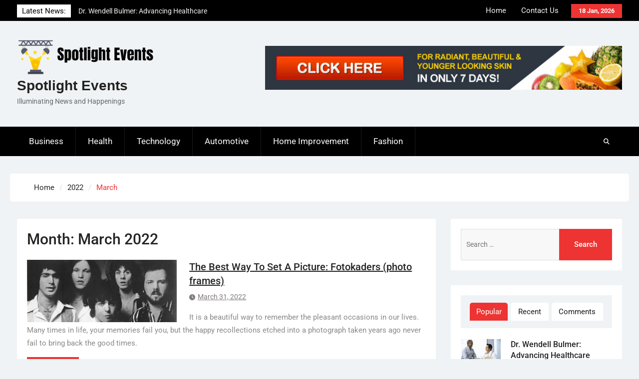

--- FILE ---
content_type: text/html; charset=UTF-8
request_url: https://spotlightevents.org/2022/03/
body_size: 86120
content:
<!DOCTYPE html> <html lang="en-US">
		<head>
			<meta charset="UTF-8">
		<meta name="viewport" content="width=device-width, initial-scale=1">
		<link rel="profile" href="http://gmpg.org/xfn/11">
		<link rel="pingback" href="https://spotlightevents.org/xmlrpc.php">
		
<title>March 2022 &#8211; Spotlight Events</title>
<meta name='robots' content='max-image-preview:large' />
	<style>img:is([sizes="auto" i], [sizes^="auto," i]) { contain-intrinsic-size: 3000px 1500px }</style>
	<link rel="alternate" type="application/rss+xml" title="Spotlight Events &raquo; Feed" href="https://spotlightevents.org/feed/" />
<link rel="alternate" type="application/rss+xml" title="Spotlight Events &raquo; Comments Feed" href="https://spotlightevents.org/comments/feed/" />
<script type="text/javascript">
/* <![CDATA[ */
window._wpemojiSettings = {"baseUrl":"https:\/\/s.w.org\/images\/core\/emoji\/16.0.1\/72x72\/","ext":".png","svgUrl":"https:\/\/s.w.org\/images\/core\/emoji\/16.0.1\/svg\/","svgExt":".svg","source":{"concatemoji":"https:\/\/spotlightevents.org\/wp-includes\/js\/wp-emoji-release.min.js?ver=6.8.3"}};
/*! This file is auto-generated */
!function(s,n){var o,i,e;function c(e){try{var t={supportTests:e,timestamp:(new Date).valueOf()};sessionStorage.setItem(o,JSON.stringify(t))}catch(e){}}function p(e,t,n){e.clearRect(0,0,e.canvas.width,e.canvas.height),e.fillText(t,0,0);var t=new Uint32Array(e.getImageData(0,0,e.canvas.width,e.canvas.height).data),a=(e.clearRect(0,0,e.canvas.width,e.canvas.height),e.fillText(n,0,0),new Uint32Array(e.getImageData(0,0,e.canvas.width,e.canvas.height).data));return t.every(function(e,t){return e===a[t]})}function u(e,t){e.clearRect(0,0,e.canvas.width,e.canvas.height),e.fillText(t,0,0);for(var n=e.getImageData(16,16,1,1),a=0;a<n.data.length;a++)if(0!==n.data[a])return!1;return!0}function f(e,t,n,a){switch(t){case"flag":return n(e,"\ud83c\udff3\ufe0f\u200d\u26a7\ufe0f","\ud83c\udff3\ufe0f\u200b\u26a7\ufe0f")?!1:!n(e,"\ud83c\udde8\ud83c\uddf6","\ud83c\udde8\u200b\ud83c\uddf6")&&!n(e,"\ud83c\udff4\udb40\udc67\udb40\udc62\udb40\udc65\udb40\udc6e\udb40\udc67\udb40\udc7f","\ud83c\udff4\u200b\udb40\udc67\u200b\udb40\udc62\u200b\udb40\udc65\u200b\udb40\udc6e\u200b\udb40\udc67\u200b\udb40\udc7f");case"emoji":return!a(e,"\ud83e\udedf")}return!1}function g(e,t,n,a){var r="undefined"!=typeof WorkerGlobalScope&&self instanceof WorkerGlobalScope?new OffscreenCanvas(300,150):s.createElement("canvas"),o=r.getContext("2d",{willReadFrequently:!0}),i=(o.textBaseline="top",o.font="600 32px Arial",{});return e.forEach(function(e){i[e]=t(o,e,n,a)}),i}function t(e){var t=s.createElement("script");t.src=e,t.defer=!0,s.head.appendChild(t)}"undefined"!=typeof Promise&&(o="wpEmojiSettingsSupports",i=["flag","emoji"],n.supports={everything:!0,everythingExceptFlag:!0},e=new Promise(function(e){s.addEventListener("DOMContentLoaded",e,{once:!0})}),new Promise(function(t){var n=function(){try{var e=JSON.parse(sessionStorage.getItem(o));if("object"==typeof e&&"number"==typeof e.timestamp&&(new Date).valueOf()<e.timestamp+604800&&"object"==typeof e.supportTests)return e.supportTests}catch(e){}return null}();if(!n){if("undefined"!=typeof Worker&&"undefined"!=typeof OffscreenCanvas&&"undefined"!=typeof URL&&URL.createObjectURL&&"undefined"!=typeof Blob)try{var e="postMessage("+g.toString()+"("+[JSON.stringify(i),f.toString(),p.toString(),u.toString()].join(",")+"));",a=new Blob([e],{type:"text/javascript"}),r=new Worker(URL.createObjectURL(a),{name:"wpTestEmojiSupports"});return void(r.onmessage=function(e){c(n=e.data),r.terminate(),t(n)})}catch(e){}c(n=g(i,f,p,u))}t(n)}).then(function(e){for(var t in e)n.supports[t]=e[t],n.supports.everything=n.supports.everything&&n.supports[t],"flag"!==t&&(n.supports.everythingExceptFlag=n.supports.everythingExceptFlag&&n.supports[t]);n.supports.everythingExceptFlag=n.supports.everythingExceptFlag&&!n.supports.flag,n.DOMReady=!1,n.readyCallback=function(){n.DOMReady=!0}}).then(function(){return e}).then(function(){var e;n.supports.everything||(n.readyCallback(),(e=n.source||{}).concatemoji?t(e.concatemoji):e.wpemoji&&e.twemoji&&(t(e.twemoji),t(e.wpemoji)))}))}((window,document),window._wpemojiSettings);
/* ]]> */
</script>
<style id='wp-emoji-styles-inline-css' type='text/css'>

	img.wp-smiley, img.emoji {
		display: inline !important;
		border: none !important;
		box-shadow: none !important;
		height: 1em !important;
		width: 1em !important;
		margin: 0 0.07em !important;
		vertical-align: -0.1em !important;
		background: none !important;
		padding: 0 !important;
	}
</style>
<link rel='stylesheet' id='wp-block-library-css' href='https://spotlightevents.org/wp-includes/css/dist/block-library/style.min.css?ver=6.8.3' type='text/css' media='all' />
<style id='wp-block-library-theme-inline-css' type='text/css'>
.wp-block-audio :where(figcaption){color:#555;font-size:13px;text-align:center}.is-dark-theme .wp-block-audio :where(figcaption){color:#ffffffa6}.wp-block-audio{margin:0 0 1em}.wp-block-code{border:1px solid #ccc;border-radius:4px;font-family:Menlo,Consolas,monaco,monospace;padding:.8em 1em}.wp-block-embed :where(figcaption){color:#555;font-size:13px;text-align:center}.is-dark-theme .wp-block-embed :where(figcaption){color:#ffffffa6}.wp-block-embed{margin:0 0 1em}.blocks-gallery-caption{color:#555;font-size:13px;text-align:center}.is-dark-theme .blocks-gallery-caption{color:#ffffffa6}:root :where(.wp-block-image figcaption){color:#555;font-size:13px;text-align:center}.is-dark-theme :root :where(.wp-block-image figcaption){color:#ffffffa6}.wp-block-image{margin:0 0 1em}.wp-block-pullquote{border-bottom:4px solid;border-top:4px solid;color:currentColor;margin-bottom:1.75em}.wp-block-pullquote cite,.wp-block-pullquote footer,.wp-block-pullquote__citation{color:currentColor;font-size:.8125em;font-style:normal;text-transform:uppercase}.wp-block-quote{border-left:.25em solid;margin:0 0 1.75em;padding-left:1em}.wp-block-quote cite,.wp-block-quote footer{color:currentColor;font-size:.8125em;font-style:normal;position:relative}.wp-block-quote:where(.has-text-align-right){border-left:none;border-right:.25em solid;padding-left:0;padding-right:1em}.wp-block-quote:where(.has-text-align-center){border:none;padding-left:0}.wp-block-quote.is-large,.wp-block-quote.is-style-large,.wp-block-quote:where(.is-style-plain){border:none}.wp-block-search .wp-block-search__label{font-weight:700}.wp-block-search__button{border:1px solid #ccc;padding:.375em .625em}:where(.wp-block-group.has-background){padding:1.25em 2.375em}.wp-block-separator.has-css-opacity{opacity:.4}.wp-block-separator{border:none;border-bottom:2px solid;margin-left:auto;margin-right:auto}.wp-block-separator.has-alpha-channel-opacity{opacity:1}.wp-block-separator:not(.is-style-wide):not(.is-style-dots){width:100px}.wp-block-separator.has-background:not(.is-style-dots){border-bottom:none;height:1px}.wp-block-separator.has-background:not(.is-style-wide):not(.is-style-dots){height:2px}.wp-block-table{margin:0 0 1em}.wp-block-table td,.wp-block-table th{word-break:normal}.wp-block-table :where(figcaption){color:#555;font-size:13px;text-align:center}.is-dark-theme .wp-block-table :where(figcaption){color:#ffffffa6}.wp-block-video :where(figcaption){color:#555;font-size:13px;text-align:center}.is-dark-theme .wp-block-video :where(figcaption){color:#ffffffa6}.wp-block-video{margin:0 0 1em}:root :where(.wp-block-template-part.has-background){margin-bottom:0;margin-top:0;padding:1.25em 2.375em}
</style>
<style id='classic-theme-styles-inline-css' type='text/css'>
/*! This file is auto-generated */
.wp-block-button__link{color:#fff;background-color:#32373c;border-radius:9999px;box-shadow:none;text-decoration:none;padding:calc(.667em + 2px) calc(1.333em + 2px);font-size:1.125em}.wp-block-file__button{background:#32373c;color:#fff;text-decoration:none}
</style>
<style id='global-styles-inline-css' type='text/css'>
:root{--wp--preset--aspect-ratio--square: 1;--wp--preset--aspect-ratio--4-3: 4/3;--wp--preset--aspect-ratio--3-4: 3/4;--wp--preset--aspect-ratio--3-2: 3/2;--wp--preset--aspect-ratio--2-3: 2/3;--wp--preset--aspect-ratio--16-9: 16/9;--wp--preset--aspect-ratio--9-16: 9/16;--wp--preset--color--black: #111111;--wp--preset--color--cyan-bluish-gray: #abb8c3;--wp--preset--color--white: #ffffff;--wp--preset--color--pale-pink: #f78da7;--wp--preset--color--vivid-red: #cf2e2e;--wp--preset--color--luminous-vivid-orange: #ff6900;--wp--preset--color--luminous-vivid-amber: #fcb900;--wp--preset--color--light-green-cyan: #7bdcb5;--wp--preset--color--vivid-green-cyan: #00d084;--wp--preset--color--pale-cyan-blue: #8ed1fc;--wp--preset--color--vivid-cyan-blue: #0693e3;--wp--preset--color--vivid-purple: #9b51e0;--wp--preset--color--gray: #f4f4f4;--wp--preset--color--blue: 1b8be0;--wp--preset--color--orange: #ee3333;--wp--preset--gradient--vivid-cyan-blue-to-vivid-purple: linear-gradient(135deg,rgba(6,147,227,1) 0%,rgb(155,81,224) 100%);--wp--preset--gradient--light-green-cyan-to-vivid-green-cyan: linear-gradient(135deg,rgb(122,220,180) 0%,rgb(0,208,130) 100%);--wp--preset--gradient--luminous-vivid-amber-to-luminous-vivid-orange: linear-gradient(135deg,rgba(252,185,0,1) 0%,rgba(255,105,0,1) 100%);--wp--preset--gradient--luminous-vivid-orange-to-vivid-red: linear-gradient(135deg,rgba(255,105,0,1) 0%,rgb(207,46,46) 100%);--wp--preset--gradient--very-light-gray-to-cyan-bluish-gray: linear-gradient(135deg,rgb(238,238,238) 0%,rgb(169,184,195) 100%);--wp--preset--gradient--cool-to-warm-spectrum: linear-gradient(135deg,rgb(74,234,220) 0%,rgb(151,120,209) 20%,rgb(207,42,186) 40%,rgb(238,44,130) 60%,rgb(251,105,98) 80%,rgb(254,248,76) 100%);--wp--preset--gradient--blush-light-purple: linear-gradient(135deg,rgb(255,206,236) 0%,rgb(152,150,240) 100%);--wp--preset--gradient--blush-bordeaux: linear-gradient(135deg,rgb(254,205,165) 0%,rgb(254,45,45) 50%,rgb(107,0,62) 100%);--wp--preset--gradient--luminous-dusk: linear-gradient(135deg,rgb(255,203,112) 0%,rgb(199,81,192) 50%,rgb(65,88,208) 100%);--wp--preset--gradient--pale-ocean: linear-gradient(135deg,rgb(255,245,203) 0%,rgb(182,227,212) 50%,rgb(51,167,181) 100%);--wp--preset--gradient--electric-grass: linear-gradient(135deg,rgb(202,248,128) 0%,rgb(113,206,126) 100%);--wp--preset--gradient--midnight: linear-gradient(135deg,rgb(2,3,129) 0%,rgb(40,116,252) 100%);--wp--preset--font-size--small: 14px;--wp--preset--font-size--medium: 20px;--wp--preset--font-size--large: 42px;--wp--preset--font-size--x-large: 42px;--wp--preset--font-size--normal: 18px;--wp--preset--font-size--huge: 54px;--wp--preset--spacing--20: 0.44rem;--wp--preset--spacing--30: 0.67rem;--wp--preset--spacing--40: 1rem;--wp--preset--spacing--50: 1.5rem;--wp--preset--spacing--60: 2.25rem;--wp--preset--spacing--70: 3.38rem;--wp--preset--spacing--80: 5.06rem;--wp--preset--shadow--natural: 6px 6px 9px rgba(0, 0, 0, 0.2);--wp--preset--shadow--deep: 12px 12px 50px rgba(0, 0, 0, 0.4);--wp--preset--shadow--sharp: 6px 6px 0px rgba(0, 0, 0, 0.2);--wp--preset--shadow--outlined: 6px 6px 0px -3px rgba(255, 255, 255, 1), 6px 6px rgba(0, 0, 0, 1);--wp--preset--shadow--crisp: 6px 6px 0px rgba(0, 0, 0, 1);}:where(.is-layout-flex){gap: 0.5em;}:where(.is-layout-grid){gap: 0.5em;}body .is-layout-flex{display: flex;}.is-layout-flex{flex-wrap: wrap;align-items: center;}.is-layout-flex > :is(*, div){margin: 0;}body .is-layout-grid{display: grid;}.is-layout-grid > :is(*, div){margin: 0;}:where(.wp-block-columns.is-layout-flex){gap: 2em;}:where(.wp-block-columns.is-layout-grid){gap: 2em;}:where(.wp-block-post-template.is-layout-flex){gap: 1.25em;}:where(.wp-block-post-template.is-layout-grid){gap: 1.25em;}.has-black-color{color: var(--wp--preset--color--black) !important;}.has-cyan-bluish-gray-color{color: var(--wp--preset--color--cyan-bluish-gray) !important;}.has-white-color{color: var(--wp--preset--color--white) !important;}.has-pale-pink-color{color: var(--wp--preset--color--pale-pink) !important;}.has-vivid-red-color{color: var(--wp--preset--color--vivid-red) !important;}.has-luminous-vivid-orange-color{color: var(--wp--preset--color--luminous-vivid-orange) !important;}.has-luminous-vivid-amber-color{color: var(--wp--preset--color--luminous-vivid-amber) !important;}.has-light-green-cyan-color{color: var(--wp--preset--color--light-green-cyan) !important;}.has-vivid-green-cyan-color{color: var(--wp--preset--color--vivid-green-cyan) !important;}.has-pale-cyan-blue-color{color: var(--wp--preset--color--pale-cyan-blue) !important;}.has-vivid-cyan-blue-color{color: var(--wp--preset--color--vivid-cyan-blue) !important;}.has-vivid-purple-color{color: var(--wp--preset--color--vivid-purple) !important;}.has-black-background-color{background-color: var(--wp--preset--color--black) !important;}.has-cyan-bluish-gray-background-color{background-color: var(--wp--preset--color--cyan-bluish-gray) !important;}.has-white-background-color{background-color: var(--wp--preset--color--white) !important;}.has-pale-pink-background-color{background-color: var(--wp--preset--color--pale-pink) !important;}.has-vivid-red-background-color{background-color: var(--wp--preset--color--vivid-red) !important;}.has-luminous-vivid-orange-background-color{background-color: var(--wp--preset--color--luminous-vivid-orange) !important;}.has-luminous-vivid-amber-background-color{background-color: var(--wp--preset--color--luminous-vivid-amber) !important;}.has-light-green-cyan-background-color{background-color: var(--wp--preset--color--light-green-cyan) !important;}.has-vivid-green-cyan-background-color{background-color: var(--wp--preset--color--vivid-green-cyan) !important;}.has-pale-cyan-blue-background-color{background-color: var(--wp--preset--color--pale-cyan-blue) !important;}.has-vivid-cyan-blue-background-color{background-color: var(--wp--preset--color--vivid-cyan-blue) !important;}.has-vivid-purple-background-color{background-color: var(--wp--preset--color--vivid-purple) !important;}.has-black-border-color{border-color: var(--wp--preset--color--black) !important;}.has-cyan-bluish-gray-border-color{border-color: var(--wp--preset--color--cyan-bluish-gray) !important;}.has-white-border-color{border-color: var(--wp--preset--color--white) !important;}.has-pale-pink-border-color{border-color: var(--wp--preset--color--pale-pink) !important;}.has-vivid-red-border-color{border-color: var(--wp--preset--color--vivid-red) !important;}.has-luminous-vivid-orange-border-color{border-color: var(--wp--preset--color--luminous-vivid-orange) !important;}.has-luminous-vivid-amber-border-color{border-color: var(--wp--preset--color--luminous-vivid-amber) !important;}.has-light-green-cyan-border-color{border-color: var(--wp--preset--color--light-green-cyan) !important;}.has-vivid-green-cyan-border-color{border-color: var(--wp--preset--color--vivid-green-cyan) !important;}.has-pale-cyan-blue-border-color{border-color: var(--wp--preset--color--pale-cyan-blue) !important;}.has-vivid-cyan-blue-border-color{border-color: var(--wp--preset--color--vivid-cyan-blue) !important;}.has-vivid-purple-border-color{border-color: var(--wp--preset--color--vivid-purple) !important;}.has-vivid-cyan-blue-to-vivid-purple-gradient-background{background: var(--wp--preset--gradient--vivid-cyan-blue-to-vivid-purple) !important;}.has-light-green-cyan-to-vivid-green-cyan-gradient-background{background: var(--wp--preset--gradient--light-green-cyan-to-vivid-green-cyan) !important;}.has-luminous-vivid-amber-to-luminous-vivid-orange-gradient-background{background: var(--wp--preset--gradient--luminous-vivid-amber-to-luminous-vivid-orange) !important;}.has-luminous-vivid-orange-to-vivid-red-gradient-background{background: var(--wp--preset--gradient--luminous-vivid-orange-to-vivid-red) !important;}.has-very-light-gray-to-cyan-bluish-gray-gradient-background{background: var(--wp--preset--gradient--very-light-gray-to-cyan-bluish-gray) !important;}.has-cool-to-warm-spectrum-gradient-background{background: var(--wp--preset--gradient--cool-to-warm-spectrum) !important;}.has-blush-light-purple-gradient-background{background: var(--wp--preset--gradient--blush-light-purple) !important;}.has-blush-bordeaux-gradient-background{background: var(--wp--preset--gradient--blush-bordeaux) !important;}.has-luminous-dusk-gradient-background{background: var(--wp--preset--gradient--luminous-dusk) !important;}.has-pale-ocean-gradient-background{background: var(--wp--preset--gradient--pale-ocean) !important;}.has-electric-grass-gradient-background{background: var(--wp--preset--gradient--electric-grass) !important;}.has-midnight-gradient-background{background: var(--wp--preset--gradient--midnight) !important;}.has-small-font-size{font-size: var(--wp--preset--font-size--small) !important;}.has-medium-font-size{font-size: var(--wp--preset--font-size--medium) !important;}.has-large-font-size{font-size: var(--wp--preset--font-size--large) !important;}.has-x-large-font-size{font-size: var(--wp--preset--font-size--x-large) !important;}
:where(.wp-block-post-template.is-layout-flex){gap: 1.25em;}:where(.wp-block-post-template.is-layout-grid){gap: 1.25em;}
:where(.wp-block-columns.is-layout-flex){gap: 2em;}:where(.wp-block-columns.is-layout-grid){gap: 2em;}
:root :where(.wp-block-pullquote){font-size: 1.5em;line-height: 1.6;}
</style>
<link rel='stylesheet' id='magazine-power-font-awesome-css' href='https://spotlightevents.org/wp-content/themes/magazine-power/third-party/font-awesome/css/all.min.css?ver=6.7.2' type='text/css' media='all' />
<link rel='stylesheet' id='magazine-power-google-fonts-css' href='https://spotlightevents.org/wp-content/fonts/f0de3b0c35081d813ab3f44c6ffaf14d.css?ver=1.0.3' type='text/css' media='all' />
<link rel='stylesheet' id='jquery-sidr-css' href='https://spotlightevents.org/wp-content/themes/magazine-power/third-party/sidr/css/jquery.sidr.dark.min.css?ver=2.2.1' type='text/css' media='all' />
<link rel='stylesheet' id='jquery-slick-css' href='https://spotlightevents.org/wp-content/themes/magazine-power/third-party/slick/slick.min.css?ver=1.8.1' type='text/css' media='all' />
<link rel='stylesheet' id='magazine-power-style-css' href='https://spotlightevents.org/wp-content/themes/magazine-power/style.css?ver=2.0' type='text/css' media='all' />
<link rel='stylesheet' id='magazine-power-block-style-css' href='https://spotlightevents.org/wp-content/themes/magazine-power/css/blocks.css?ver=20250823-81408' type='text/css' media='all' />
<script type="text/javascript" src="https://spotlightevents.org/wp-includes/js/jquery/jquery.min.js?ver=3.7.1" id="jquery-core-js"></script>
<script type="text/javascript" src="https://spotlightevents.org/wp-includes/js/jquery/jquery-migrate.min.js?ver=3.4.1" id="jquery-migrate-js"></script>
<link rel="https://api.w.org/" href="https://spotlightevents.org/wp-json/" /><link rel="EditURI" type="application/rsd+xml" title="RSD" href="https://spotlightevents.org/xmlrpc.php?rsd" />
<meta name="generator" content="WordPress 6.8.3" />
<link rel="icon" href="https://spotlightevents.org/wp-content/uploads/cropped-cropped-Spotlight-Events-32x32.png" sizes="32x32" />
<link rel="icon" href="https://spotlightevents.org/wp-content/uploads/cropped-cropped-Spotlight-Events-192x192.png" sizes="192x192" />
<link rel="apple-touch-icon" href="https://spotlightevents.org/wp-content/uploads/cropped-cropped-Spotlight-Events-180x180.png" />
<meta name="msapplication-TileImage" content="https://spotlightevents.org/wp-content/uploads/cropped-cropped-Spotlight-Events-270x270.png" />
</head>

<body class="archive date wp-custom-logo wp-embed-responsive wp-theme-magazine-power global-layout-right-sidebar">
	
			<div id="page" class="hfeed site">
		<a class="skip-link screen-reader-text" href="#content">Skip to content</a>
				<div class="mobile-nav-wrap">
			<a id="mobile-trigger" href="#mob-menu"><i class="fas fa-bars"></i></a>
			<div id="mob-menu">
				<ul id="menu-home" class="menu"><li id="menu-item-109" class="menu-item menu-item-type-taxonomy menu-item-object-category menu-item-109"><a href="https://spotlightevents.org/category/business/">Business</a></li>
<li id="menu-item-110" class="menu-item menu-item-type-taxonomy menu-item-object-category menu-item-110"><a href="https://spotlightevents.org/category/health/">Health</a></li>
<li id="menu-item-111" class="menu-item menu-item-type-taxonomy menu-item-object-category menu-item-111"><a href="https://spotlightevents.org/category/technology/">Technology</a></li>
<li id="menu-item-112" class="menu-item menu-item-type-taxonomy menu-item-object-category menu-item-112"><a href="https://spotlightevents.org/category/automotive/">Automotive</a></li>
<li id="menu-item-113" class="menu-item menu-item-type-taxonomy menu-item-object-category menu-item-113"><a href="https://spotlightevents.org/category/home-improvement/">Home Improvement</a></li>
<li id="menu-item-114" class="menu-item menu-item-type-taxonomy menu-item-object-category menu-item-114"><a href="https://spotlightevents.org/category/fashion/">Fashion</a></li>
</ul>			</div><!-- #mob-menu -->

							<a id="mobile-trigger2" href="#mob-menu2"><i class="fas fa-bars"></i></a>
				<div id="mob-menu2">
					<ul id="menu-top" class="menu"><li id="menu-item-116" class="menu-item menu-item-type-custom menu-item-object-custom menu-item-home menu-item-116"><a href="http://spotlightevents.org/">Home</a></li>
<li id="menu-item-115" class="menu-item menu-item-type-post_type menu-item-object-page menu-item-115"><a href="https://spotlightevents.org/contact-us/">Contact Us</a></li>
</ul>				</div><!-- #mob-menu2 -->
					</div><!-- .mobile-nav-wrap -->
		
			<div id="tophead">
			<div class="container">

									<div class="head-date">
						18 Jan, 2026					</div><!-- .head-date -->
													<div id="top-nav">
						<nav class="top-navigation"><ul id="menu-top-1" class="menu"><li class="menu-item menu-item-type-custom menu-item-object-custom menu-item-home menu-item-116"><a href="http://spotlightevents.org/">Home</a></li>
<li class="menu-item menu-item-type-post_type menu-item-object-page menu-item-115"><a href="https://spotlightevents.org/contact-us/">Contact Us</a></li>
</ul></nav>					</div><!-- #top-nav -->
													<div class="top-news">
						<span class="top-news-title">
												Latest News:						</span>
								<div id="news-ticker">
			<div class="news-ticker-inner-wrap">
									<div class="list">
						<a href="https://spotlightevents.org/dr-wendell-bulmer-advancing-healthcare-through-surgery-teaching-and-leadership/">Dr. Wendell Bulmer: Advancing Healthcare Through Surgery, Teaching, and Leadership</a>
					</div>
									<div class="list">
						<a href="https://spotlightevents.org/from-horizon-air-to-frontier-airlines-andrew-brennemans-professional-growth/">From Horizon Air to Frontier Airlines: Andrew Brenneman’s Professional Growth</a>
					</div>
									<div class="list">
						<a href="https://spotlightevents.org/transformational-innovation-david-sidoos-path-from-inspiration-to-execution/">Transformational Innovation: David Sidoo’s Path from Inspiration to Execution</a>
					</div>
							</div><!-- .news-ticker-inner-wrap -->
		</div><!-- #news-ticker -->
							</div><!-- .top-news -->
				

				


			</div><!-- .container -->
		</div><!-- #tophead -->
				<header id="masthead" class="site-header" role="banner"><div class="container"><div class="inner-wrapper">
						<div class="site-branding">

			<a href="https://spotlightevents.org/" class="custom-logo-link" rel="home"><img width="372" height="99" src="https://spotlightevents.org/wp-content/uploads/cropped-Spotlight-Events.png" class="custom-logo" alt="Spotlight Events" decoding="async" srcset="https://spotlightevents.org/wp-content/uploads/cropped-Spotlight-Events.png 372w, https://spotlightevents.org/wp-content/uploads/cropped-Spotlight-Events-300x80.png 300w, https://spotlightevents.org/wp-content/uploads/cropped-Spotlight-Events-150x40.png 150w, https://spotlightevents.org/wp-content/uploads/cropped-Spotlight-Events-370x98.png 370w" sizes="(max-width: 372px) 100vw, 372px" /></a>
			
							<div id="site-identity">
																		<p class="site-title"><a href="https://spotlightevents.org/" rel="home">Spotlight Events</a></p>
																						<p class="site-description">Illuminating News and Happenings</p>
									</div><!-- #site-identity -->
					</div><!-- .site-branding -->
		<div id="header-widget">
							<div id="header-right-widget-area">
					<aside id="text-6" class="widget widget_text">			<div class="textwidget"><p><img fetchpriority="high" decoding="async" src="https://spotlightevents.org/wp-content/uploads/2019/11/b4.jpg" alt="" width="728" height="90" class="alignnone size-full wp-image-106" srcset="https://spotlightevents.org/wp-content/uploads/2019/11/b4.jpg 728w, https://spotlightevents.org/wp-content/uploads/2019/11/b4-300x37.jpg 300w, https://spotlightevents.org/wp-content/uploads/2019/11/b4-370x46.jpg 370w" sizes="(max-width: 728px) 100vw, 728px" /></p>
</div>
		</aside>				</div><!-- #header-right-widget-area -->
					</div><!-- #header-ads -->
					</div> <!-- .inner-wrapper --></div><!-- .container --></header><!-- #masthead -->
				<div id="main-nav" class="clear-fix">
			<div class="main-nav-wrapper">
				<div class="container">
					<nav id="site-navigation" class="main-navigation" role="navigation">
						<div class="wrap-menu-content">
							<div class="menu-home-container"><ul id="primary-menu" class="menu"><li class="menu-item menu-item-type-taxonomy menu-item-object-category menu-item-109"><a href="https://spotlightevents.org/category/business/">Business</a></li>
<li class="menu-item menu-item-type-taxonomy menu-item-object-category menu-item-110"><a href="https://spotlightevents.org/category/health/">Health</a></li>
<li class="menu-item menu-item-type-taxonomy menu-item-object-category menu-item-111"><a href="https://spotlightevents.org/category/technology/">Technology</a></li>
<li class="menu-item menu-item-type-taxonomy menu-item-object-category menu-item-112"><a href="https://spotlightevents.org/category/automotive/">Automotive</a></li>
<li class="menu-item menu-item-type-taxonomy menu-item-object-category menu-item-113"><a href="https://spotlightevents.org/category/home-improvement/">Home Improvement</a></li>
<li class="menu-item menu-item-type-taxonomy menu-item-object-category menu-item-114"><a href="https://spotlightevents.org/category/fashion/">Fashion</a></li>
</ul></div>						</div><!-- .wrap-menu-content -->
					</nav><!-- #site-navigation -->

					<div class="header-search-box">
						<a href="#" class="search-icon"><i class="fas fa-search"></i></a>
						<div class="search-box-wrap">
							<form role="search" method="get" class="search-form" action="https://spotlightevents.org/">
				<label>
					<span class="screen-reader-text">Search for:</span>
					<input type="search" class="search-field" placeholder="Search &hellip;" value="" name="s" />
				</label>
				<input type="submit" class="search-submit" value="Search" />
			</form>						</div><!-- .search-box-wrap -->
					</div><!-- .header-search-box -->
				</div> <!-- .container -->
			</div> <!-- main-nav-wrapper -->
		</div> <!-- #main-nav -->
		
	<div id="breadcrumb"><div class="container"><div role="navigation" aria-label="Breadcrumbs" class="breadcrumb-trail breadcrumbs" itemprop="breadcrumb"><ul class="trail-items" itemscope itemtype="http://schema.org/BreadcrumbList"><meta name="numberOfItems" content="3" /><meta name="itemListOrder" content="Ascending" /><li itemprop="itemListElement" itemscope itemtype="http://schema.org/ListItem" class="trail-item trail-begin"><a href="https://spotlightevents.org/" rel="home" itemprop="item"><span itemprop="name">Home</span></a><meta itemprop="position" content="1" /></li><li itemprop="itemListElement" itemscope itemtype="http://schema.org/ListItem" class="trail-item"><a href="https://spotlightevents.org/2022/" itemprop="item"><span itemprop="name">2022</span></a><meta itemprop="position" content="2" /></li><li itemprop="itemListElement" itemscope itemtype="http://schema.org/ListItem" class="trail-item trail-end"><span itemprop="item"><span itemprop="name">March</span></span><meta itemprop="position" content="3" /></li></ul></div></div><!-- .container --></div><!-- #breadcrumb -->		<div id="content" class="site-content"><div class="container"><div class="inner-wrapper">
			
	<div id="primary" class="content-area">
		<main id="main" class="site-main" role="main">

		
			<header class="page-header">
				<h1 class="page-title">Month: <span>March 2022</span></h1>			</header><!-- .page-header -->

			
				
<article id="post-576" class="post-576 post type-post status-publish format-standard has-post-thumbnail hentry category-business">
	<div class="entry-content-wrapper">

														<a href="https://spotlightevents.org/the-best-way-to-set-a-picture-fotokaders-photo-frames/"><img width="300" height="125" src="https://spotlightevents.org/wp-content/uploads/Fotomaker-300x125.jpg" class="alignleft wp-post-image" alt="" decoding="async" srcset="https://spotlightevents.org/wp-content/uploads/Fotomaker-300x125.jpg 300w, https://spotlightevents.org/wp-content/uploads/Fotomaker-150x62.jpg 150w, https://spotlightevents.org/wp-content/uploads/Fotomaker-370x154.jpg 370w, https://spotlightevents.org/wp-content/uploads/Fotomaker.jpg 608w" sizes="(max-width: 300px) 100vw, 300px" /></a>
					
		<div class="entry-content">
			<header class="entry-header">
				<h2 class="entry-title"><a href="https://spotlightevents.org/the-best-way-to-set-a-picture-fotokaders-photo-frames/" rel="bookmark">The Best Way To Set A Picture: Fotokaders (photo frames)</a></h2>								<div class="entry-meta">
					<span class="posted-on"><a href="https://spotlightevents.org/the-best-way-to-set-a-picture-fotokaders-photo-frames/" rel="bookmark"><time class="entry-date published" datetime="2022-03-31T16:34:14+00:00">March 31, 2022</time><time class="updated" datetime="2022-03-31T16:34:16+00:00">March 31, 2022</time></a></span><span class="byline"> <span class="author vcard"><a class="url fn n" href="https://spotlightevents.org/author/admin/">Williams</a></span></span>				</div><!-- .entry-meta -->
							</header><!-- .entry-header -->

							<p>It is a beautiful way to remember the pleasant occasions in our lives. Many times in life, your memories fail you, but the happy recollections etched into a photograph taken years ago never fail to bring back the good times. <a href="https://spotlightevents.org/the-best-way-to-set-a-picture-fotokaders-photo-frames/" class="read-more">Read more</a></p>
			
			<footer class="entry-meta entry-footer">
				<span class="cat-links"><a href="https://spotlightevents.org/category/business/" rel="category tag">Business</a></span>			</footer><!-- .entry-footer -->

		</div><!-- .entry-content -->
	</div><!-- .entry-content-wrapper -->
</article><!-- #post-## -->

			
				
<article id="post-572" class="post-572 post type-post status-publish format-standard has-post-thumbnail hentry category-featured">
	<div class="entry-content-wrapper">

														<a href="https://spotlightevents.org/what-you-need-to-know-with-commercial-cleaners-blacktown/"><img width="300" height="172" src="https://spotlightevents.org/wp-content/uploads/Home4-300x172.jpg" class="alignleft wp-post-image" alt="" decoding="async" srcset="https://spotlightevents.org/wp-content/uploads/Home4-300x172.jpg 300w, https://spotlightevents.org/wp-content/uploads/Home4-1024x588.jpg 1024w, https://spotlightevents.org/wp-content/uploads/Home4-150x86.jpg 150w, https://spotlightevents.org/wp-content/uploads/Home4-768x441.jpg 768w, https://spotlightevents.org/wp-content/uploads/Home4-370x213.jpg 370w, https://spotlightevents.org/wp-content/uploads/Home4.jpg 1140w" sizes="(max-width: 300px) 100vw, 300px" /></a>
					
		<div class="entry-content">
			<header class="entry-header">
				<h2 class="entry-title"><a href="https://spotlightevents.org/what-you-need-to-know-with-commercial-cleaners-blacktown/" rel="bookmark">What You Need to Know with Commercial Cleaners Blacktown</a></h2>								<div class="entry-meta">
					<span class="posted-on"><a href="https://spotlightevents.org/what-you-need-to-know-with-commercial-cleaners-blacktown/" rel="bookmark"><time class="entry-date published updated" datetime="2022-03-31T10:14:31+00:00">March 31, 2022</time></a></span><span class="byline"> <span class="author vcard"><a class="url fn n" href="https://spotlightevents.org/author/admin/">Williams</a></span></span>				</div><!-- .entry-meta -->
							</header><!-- .entry-header -->

							<p>There’s nothing like the smell of fresh air and cleanliness to bring home to live even if it’s a tiny apartment or a large home, the scent of cleanliness is essential for its continued vibrancy, and here are some of <a href="https://spotlightevents.org/what-you-need-to-know-with-commercial-cleaners-blacktown/" class="read-more">Read more</a></p>
			
			<footer class="entry-meta entry-footer">
				<span class="cat-links"><a href="https://spotlightevents.org/category/featured/" rel="category tag">Featured</a></span>			</footer><!-- .entry-footer -->

		</div><!-- .entry-content -->
	</div><!-- .entry-content-wrapper -->
</article><!-- #post-## -->

			
				
<article id="post-568" class="post-568 post type-post status-publish format-standard has-post-thumbnail hentry category-featured">
	<div class="entry-content-wrapper">

														<a href="https://spotlightevents.org/smm-panel-what-to-look-for-in-an-smm-panel/"><img width="300" height="199" src="https://spotlightevents.org/wp-content/uploads/BUSINESS4-300x199.jpg" class="alignleft wp-post-image" alt="" decoding="async" loading="lazy" srcset="https://spotlightevents.org/wp-content/uploads/BUSINESS4-300x199.jpg 300w, https://spotlightevents.org/wp-content/uploads/BUSINESS4-1024x678.jpg 1024w, https://spotlightevents.org/wp-content/uploads/BUSINESS4-150x99.jpg 150w, https://spotlightevents.org/wp-content/uploads/BUSINESS4-768x509.jpg 768w, https://spotlightevents.org/wp-content/uploads/BUSINESS4-1536x1018.jpg 1536w, https://spotlightevents.org/wp-content/uploads/BUSINESS4-2048x1357.jpg 2048w, https://spotlightevents.org/wp-content/uploads/BUSINESS4-370x245.jpg 370w" sizes="auto, (max-width: 300px) 100vw, 300px" /></a>
					
		<div class="entry-content">
			<header class="entry-header">
				<h2 class="entry-title"><a href="https://spotlightevents.org/smm-panel-what-to-look-for-in-an-smm-panel/" rel="bookmark">SMM Panel &#8211; What to Look For in an SMM Panel</a></h2>								<div class="entry-meta">
					<span class="posted-on"><a href="https://spotlightevents.org/smm-panel-what-to-look-for-in-an-smm-panel/" rel="bookmark"><time class="entry-date published" datetime="2022-03-30T08:20:23+00:00">March 30, 2022</time><time class="updated" datetime="2022-03-30T08:20:24+00:00">March 30, 2022</time></a></span><span class="byline"> <span class="author vcard"><a class="url fn n" href="https://spotlightevents.org/author/admin/">Williams</a></span></span>				</div><!-- .entry-meta -->
							</header><!-- .entry-header -->

							<p>SMM panel is one of the most important components of an SMM campaign. The right SMM panel can help you make your posts viral and get more traffic. You can use it to create attractive, attention-grabbing content. This feature is <a href="https://spotlightevents.org/smm-panel-what-to-look-for-in-an-smm-panel/" class="read-more">Read more</a></p>
			
			<footer class="entry-meta entry-footer">
				<span class="cat-links"><a href="https://spotlightevents.org/category/featured/" rel="category tag">Featured</a></span>			</footer><!-- .entry-footer -->

		</div><!-- .entry-content -->
	</div><!-- .entry-content-wrapper -->
</article><!-- #post-## -->

			
				
<article id="post-570" class="post-570 post type-post status-publish format-standard has-post-thumbnail hentry category-casino">
	<div class="entry-content-wrapper">

														<a href="https://spotlightevents.org/the-fun-exciting-and-safe-way-to-play-online-kraken-slot-casino-games/"><img width="300" height="200" src="https://spotlightevents.org/wp-content/uploads/shutterstock_553220311-300x200.jpg" class="alignleft wp-post-image" alt="" decoding="async" loading="lazy" srcset="https://spotlightevents.org/wp-content/uploads/shutterstock_553220311-300x200.jpg 300w, https://spotlightevents.org/wp-content/uploads/shutterstock_553220311-150x100.jpg 150w, https://spotlightevents.org/wp-content/uploads/shutterstock_553220311-768x512.jpg 768w, https://spotlightevents.org/wp-content/uploads/shutterstock_553220311-370x247.jpg 370w, https://spotlightevents.org/wp-content/uploads/shutterstock_553220311.jpg 1000w" sizes="auto, (max-width: 300px) 100vw, 300px" /></a>
					
		<div class="entry-content">
			<header class="entry-header">
				<h2 class="entry-title"><a href="https://spotlightevents.org/the-fun-exciting-and-safe-way-to-play-online-kraken-slot-casino-games/" rel="bookmark">The Fun, Exciting, and Safe Way to Play Online kraken slot  Casino Games</a></h2>								<div class="entry-meta">
					<span class="posted-on"><a href="https://spotlightevents.org/the-fun-exciting-and-safe-way-to-play-online-kraken-slot-casino-games/" rel="bookmark"><time class="entry-date published" datetime="2022-03-29T14:01:00+00:00">March 29, 2022</time><time class="updated" datetime="2022-03-31T18:53:31+00:00">March 31, 2022</time></a></span><span class="byline"> <span class="author vcard"><a class="url fn n" href="https://spotlightevents.org/author/admin/">Williams</a></span></span>				</div><!-- .entry-meta -->
							</header><!-- .entry-header -->

							<p>There are a lot of things that people need to take into consideration when playing casino games, you should know the rules of the game, and make sure you understand how to play it.&nbsp; It&#8217;s also important to choose the <a href="https://spotlightevents.org/the-fun-exciting-and-safe-way-to-play-online-kraken-slot-casino-games/" class="read-more">Read more</a></p>
			
			<footer class="entry-meta entry-footer">
				<span class="cat-links"><a href="https://spotlightevents.org/category/casino/" rel="category tag">Casino</a></span>			</footer><!-- .entry-footer -->

		</div><!-- .entry-content -->
	</div><!-- .entry-content-wrapper -->
</article><!-- #post-## -->

			
				
<article id="post-565" class="post-565 post type-post status-publish format-standard has-post-thumbnail hentry category-featured">
	<div class="entry-content-wrapper">

														<a href="https://spotlightevents.org/myths-and-facts-of-online-casinos-heres-the-truth/"><img width="300" height="190" src="https://spotlightevents.org/wp-content/uploads/17-300x190.jpg" class="alignleft wp-post-image" alt="" decoding="async" loading="lazy" srcset="https://spotlightevents.org/wp-content/uploads/17-300x190.jpg 300w, https://spotlightevents.org/wp-content/uploads/17-150x95.jpg 150w, https://spotlightevents.org/wp-content/uploads/17-370x234.jpg 370w, https://spotlightevents.org/wp-content/uploads/17.jpg 625w" sizes="auto, (max-width: 300px) 100vw, 300px" /></a>
					
		<div class="entry-content">
			<header class="entry-header">
				<h2 class="entry-title"><a href="https://spotlightevents.org/myths-and-facts-of-online-casinos-heres-the-truth/" rel="bookmark">Myths and Facts of Online Casinos: Here&#8217;s the Truth!</a></h2>								<div class="entry-meta">
					<span class="posted-on"><a href="https://spotlightevents.org/myths-and-facts-of-online-casinos-heres-the-truth/" rel="bookmark"><time class="entry-date published" datetime="2022-03-28T22:56:43+00:00">March 28, 2022</time><time class="updated" datetime="2022-03-28T22:56:44+00:00">March 28, 2022</time></a></span><span class="byline"> <span class="author vcard"><a class="url fn n" href="https://spotlightevents.org/author/admin/">Williams</a></span></span>				</div><!-- .entry-meta -->
							</header><!-- .entry-header -->

							<p>Slots are a ageless timeless that has never removed out from style. They’ve been used for decades and will continue being preferred for many years. People from all of walks of life find it fascinating to go to the internet <a href="https://spotlightevents.org/myths-and-facts-of-online-casinos-heres-the-truth/" class="read-more">Read more</a></p>
			
			<footer class="entry-meta entry-footer">
				<span class="cat-links"><a href="https://spotlightevents.org/category/featured/" rel="category tag">Featured</a></span>			</footer><!-- .entry-footer -->

		</div><!-- .entry-content -->
	</div><!-- .entry-content-wrapper -->
</article><!-- #post-## -->

			
				
<article id="post-562" class="post-562 post type-post status-publish format-standard has-post-thumbnail hentry category-featured">
	<div class="entry-content-wrapper">

														<a href="https://spotlightevents.org/surprising-benefits-of-playing-gta-5-download-for-android/"><img width="300" height="173" src="https://spotlightevents.org/wp-content/uploads/8-300x173.jpg" class="alignleft wp-post-image" alt="" decoding="async" loading="lazy" srcset="https://spotlightevents.org/wp-content/uploads/8-300x173.jpg 300w, https://spotlightevents.org/wp-content/uploads/8-150x86.jpg 150w, https://spotlightevents.org/wp-content/uploads/8-370x213.jpg 370w, https://spotlightevents.org/wp-content/uploads/8.jpg 711w" sizes="auto, (max-width: 300px) 100vw, 300px" /></a>
					
		<div class="entry-content">
			<header class="entry-header">
				<h2 class="entry-title"><a href="https://spotlightevents.org/surprising-benefits-of-playing-gta-5-download-for-android/" rel="bookmark">Surprising Benefits of Playing gta 5 download for android</a></h2>								<div class="entry-meta">
					<span class="posted-on"><a href="https://spotlightevents.org/surprising-benefits-of-playing-gta-5-download-for-android/" rel="bookmark"><time class="entry-date published" datetime="2022-03-28T22:46:23+00:00">March 28, 2022</time><time class="updated" datetime="2022-03-28T22:46:24+00:00">March 28, 2022</time></a></span><span class="byline"> <span class="author vcard"><a class="url fn n" href="https://spotlightevents.org/author/admin/">Williams</a></span></span>				</div><!-- .entry-meta -->
							</header><!-- .entry-header -->

							<p>It&#8217;s a given that the world&#8217;s best-selling video game franchise, Grand Theft Auto (GTA), is owned by a couple of very wealthy people. But that doesn’t mean that the only people who get to play the games are millionaires. With <a href="https://spotlightevents.org/surprising-benefits-of-playing-gta-5-download-for-android/" class="read-more">Read more</a></p>
			
			<footer class="entry-meta entry-footer">
				<span class="cat-links"><a href="https://spotlightevents.org/category/featured/" rel="category tag">Featured</a></span>			</footer><!-- .entry-footer -->

		</div><!-- .entry-content -->
	</div><!-- .entry-content-wrapper -->
</article><!-- #post-## -->

			
				
<article id="post-559" class="post-559 post type-post status-publish format-standard has-post-thumbnail hentry category-casino">
	<div class="entry-content-wrapper">

														<a href="https://spotlightevents.org/online-casino-slots-the-differences-between-them/"><img width="300" height="200" src="https://spotlightevents.org/wp-content/uploads/5-2-300x200.jpg" class="alignleft wp-post-image" alt="" decoding="async" loading="lazy" srcset="https://spotlightevents.org/wp-content/uploads/5-2-300x200.jpg 300w, https://spotlightevents.org/wp-content/uploads/5-2-1024x683.jpg 1024w, https://spotlightevents.org/wp-content/uploads/5-2-150x100.jpg 150w, https://spotlightevents.org/wp-content/uploads/5-2-768x512.jpg 768w, https://spotlightevents.org/wp-content/uploads/5-2-370x247.jpg 370w, https://spotlightevents.org/wp-content/uploads/5-2.jpg 1200w" sizes="auto, (max-width: 300px) 100vw, 300px" /></a>
					
		<div class="entry-content">
			<header class="entry-header">
				<h2 class="entry-title"><a href="https://spotlightevents.org/online-casino-slots-the-differences-between-them/" rel="bookmark">Online Casino Slots: The Differences Between Them</a></h2>								<div class="entry-meta">
					<span class="posted-on"><a href="https://spotlightevents.org/online-casino-slots-the-differences-between-them/" rel="bookmark"><time class="entry-date published" datetime="2022-03-28T12:11:51+00:00">March 28, 2022</time><time class="updated" datetime="2022-03-28T12:13:02+00:00">March 28, 2022</time></a></span><span class="byline"> <span class="author vcard"><a class="url fn n" href="https://spotlightevents.org/author/admin/">Williams</a></span></span>				</div><!-- .entry-meta -->
							</header><!-- .entry-header -->

							<p>Are you aware that a benefit of enjoying port game titles on the web is that you&#8217;re not confined to the amount of time every time a internet casino is open up? It is possible to perform slots anytime and <a href="https://spotlightevents.org/online-casino-slots-the-differences-between-them/" class="read-more">Read more</a></p>
			
			<footer class="entry-meta entry-footer">
				<span class="cat-links"><a href="https://spotlightevents.org/category/casino/" rel="category tag">Casino</a></span>			</footer><!-- .entry-footer -->

		</div><!-- .entry-content -->
	</div><!-- .entry-content-wrapper -->
</article><!-- #post-## -->

			
				
<article id="post-556" class="post-556 post type-post status-publish format-standard has-post-thumbnail hentry category-health">
	<div class="entry-content-wrapper">

														<a href="https://spotlightevents.org/anti-aging-skincare-the-latest-trends-and-how-to-choose-the-right-products-for-you/"><img width="300" height="225" src="https://spotlightevents.org/wp-content/uploads/anti-ageing-night-cream-indybest-300x225.webp" class="alignleft wp-post-image" alt="" decoding="async" loading="lazy" srcset="https://spotlightevents.org/wp-content/uploads/anti-ageing-night-cream-indybest-300x225.webp 300w, https://spotlightevents.org/wp-content/uploads/anti-ageing-night-cream-indybest-150x113.webp 150w, https://spotlightevents.org/wp-content/uploads/anti-ageing-night-cream-indybest-333x250.webp 333w, https://spotlightevents.org/wp-content/uploads/anti-ageing-night-cream-indybest.webp 640w" sizes="auto, (max-width: 300px) 100vw, 300px" /></a>
					
		<div class="entry-content">
			<header class="entry-header">
				<h2 class="entry-title"><a href="https://spotlightevents.org/anti-aging-skincare-the-latest-trends-and-how-to-choose-the-right-products-for-you/" rel="bookmark">Anti-Aging Skincare: The Latest Trends and How to Choose the Right Products for You</a></h2>								<div class="entry-meta">
					<span class="posted-on"><a href="https://spotlightevents.org/anti-aging-skincare-the-latest-trends-and-how-to-choose-the-right-products-for-you/" rel="bookmark"><time class="entry-date published" datetime="2022-03-26T16:49:06+00:00">March 26, 2022</time><time class="updated" datetime="2022-03-26T16:49:07+00:00">March 26, 2022</time></a></span><span class="byline"> <span class="author vcard"><a class="url fn n" href="https://spotlightevents.org/author/admin/">Williams</a></span></span>				</div><!-- .entry-meta -->
							</header><!-- .entry-header -->

							<p>As we age, our skin changes. We may notice wrinkles, sagging, and a loss of elasticity. These are all normal parts of the aging process. But that doesn&#8217;t mean we have to accept them! Many anti-aging skincare products like the <a href="https://spotlightevents.org/anti-aging-skincare-the-latest-trends-and-how-to-choose-the-right-products-for-you/" class="read-more">Read more</a></p>
			
			<footer class="entry-meta entry-footer">
				<span class="cat-links"><a href="https://spotlightevents.org/category/health/" rel="category tag">Health</a></span>			</footer><!-- .entry-footer -->

		</div><!-- .entry-content -->
	</div><!-- .entry-content-wrapper -->
</article><!-- #post-## -->

			
				
<article id="post-583" class="post-583 post type-post status-publish format-standard has-post-thumbnail hentry category-casino">
	<div class="entry-content-wrapper">

														<a href="https://spotlightevents.org/why-direct-websites-are-your-best-bet/"><img width="300" height="169" src="https://spotlightevents.org/wp-content/uploads/1-2-300x169.jpg" class="alignleft wp-post-image" alt="" decoding="async" loading="lazy" srcset="https://spotlightevents.org/wp-content/uploads/1-2-300x169.jpg 300w, https://spotlightevents.org/wp-content/uploads/1-2-150x84.jpg 150w, https://spotlightevents.org/wp-content/uploads/1-2-768x432.jpg 768w, https://spotlightevents.org/wp-content/uploads/1-2-370x208.jpg 370w, https://spotlightevents.org/wp-content/uploads/1-2.jpg 1000w" sizes="auto, (max-width: 300px) 100vw, 300px" /></a>
					
		<div class="entry-content">
			<header class="entry-header">
				<h2 class="entry-title"><a href="https://spotlightevents.org/why-direct-websites-are-your-best-bet/" rel="bookmark">Why Direct Websites Are Your Best Bet: สล็อต เว็บตรงไม่ผ่านเอเย่นต์ไม่มีขั้นต่ำ  (Slots, direct websites, not through agents, no minimum)</a></h2>								<div class="entry-meta">
					<span class="posted-on"><a href="https://spotlightevents.org/why-direct-websites-are-your-best-bet/" rel="bookmark"><time class="entry-date published" datetime="2022-03-25T10:48:00+00:00">March 25, 2022</time><time class="updated" datetime="2022-04-02T11:08:50+00:00">April 2, 2022</time></a></span><span class="byline"> <span class="author vcard"><a class="url fn n" href="https://spotlightevents.org/author/admin/">Williams</a></span></span>				</div><!-- .entry-meta -->
							</header><!-- .entry-header -->

							<p>&nbsp; With a direct website, you get all the information you need in one place, this is an excellent way to find listings. If you&#8217;re looking for a listing, you can search listings on a direct website and compare them <a href="https://spotlightevents.org/why-direct-websites-are-your-best-bet/" class="read-more">Read more</a></p>
			
			<footer class="entry-meta entry-footer">
				<span class="cat-links"><a href="https://spotlightevents.org/category/casino/" rel="category tag">Casino</a></span>			</footer><!-- .entry-footer -->

		</div><!-- .entry-content -->
	</div><!-- .entry-content-wrapper -->
</article><!-- #post-## -->

			
				
<article id="post-554" class="post-554 post type-post status-publish format-standard has-post-thumbnail hentry category-featured">
	<div class="entry-content-wrapper">

														<a href="https://spotlightevents.org/what-are-the-things-that-you-need-to-know-about-ufa-read-out-the-details-below/"><img width="300" height="169" src="https://spotlightevents.org/wp-content/uploads/Tech3-300x169.png" class="alignleft wp-post-image" alt="" decoding="async" loading="lazy" srcset="https://spotlightevents.org/wp-content/uploads/Tech3-300x169.png 300w, https://spotlightevents.org/wp-content/uploads/Tech3-1024x576.png 1024w, https://spotlightevents.org/wp-content/uploads/Tech3-150x84.png 150w, https://spotlightevents.org/wp-content/uploads/Tech3-768x432.png 768w, https://spotlightevents.org/wp-content/uploads/Tech3-1536x864.png 1536w, https://spotlightevents.org/wp-content/uploads/Tech3-370x208.png 370w, https://spotlightevents.org/wp-content/uploads/Tech3.png 1920w" sizes="auto, (max-width: 300px) 100vw, 300px" /></a>
					
		<div class="entry-content">
			<header class="entry-header">
				<h2 class="entry-title"><a href="https://spotlightevents.org/what-are-the-things-that-you-need-to-know-about-ufa-read-out-the-details-below/" rel="bookmark">What are the things that you need to know about Ufa? Read out the details below!</a></h2>								<div class="entry-meta">
					<span class="posted-on"><a href="https://spotlightevents.org/what-are-the-things-that-you-need-to-know-about-ufa-read-out-the-details-below/" rel="bookmark"><time class="entry-date published" datetime="2022-03-24T16:09:08+00:00">March 24, 2022</time><time class="updated" datetime="2022-03-24T16:09:09+00:00">March 24, 2022</time></a></span><span class="byline"> <span class="author vcard"><a class="url fn n" href="https://spotlightevents.org/author/admin/">Williams</a></span></span>				</div><!-- .entry-meta -->
							</header><!-- .entry-header -->

							<p>If you are the one who is looking for the number one online gambling website for making the soccer betting, then&nbsp;Ufa&nbsp;will be the one for you. This is the website that provides users with the easy to use features and <a href="https://spotlightevents.org/what-are-the-things-that-you-need-to-know-about-ufa-read-out-the-details-below/" class="read-more">Read more</a></p>
			
			<footer class="entry-meta entry-footer">
				<span class="cat-links"><a href="https://spotlightevents.org/category/featured/" rel="category tag">Featured</a></span>			</footer><!-- .entry-footer -->

		</div><!-- .entry-content -->
	</div><!-- .entry-content-wrapper -->
</article><!-- #post-## -->

			
			
	<nav class="navigation pagination" aria-label="Posts pagination">
		<h2 class="screen-reader-text">Posts pagination</h2>
		<div class="nav-links"><span aria-current="page" class="page-numbers current">1</span>
<a class="page-numbers" href="https://spotlightevents.org/2022/03/page/2/">2</a>
<a class="page-numbers" href="https://spotlightevents.org/2022/03/page/3/">3</a>
<a class="next page-numbers" href="https://spotlightevents.org/2022/03/page/2/">Next</a></div>
	</nav>

		
		</main><!-- #main -->
	</div><!-- #primary -->


<div id="sidebar-primary" class="widget-area sidebar" role="complementary">

	<div class="sidebar-inner">
			<aside id="search-2" class="widget widget_search"><form role="search" method="get" class="search-form" action="https://spotlightevents.org/">
				<label>
					<span class="screen-reader-text">Search for:</span>
					<input type="search" class="search-field" placeholder="Search &hellip;" value="" name="s" />
				</label>
				<input type="submit" class="search-submit" value="Search" />
			</form></aside><aside id="magazine-power-tabbed-2" class="widget magazine_power_widget_tabbed">			<div class="tabbed-container">
				<ul class="etabs">
					<li class="tab tab-popular"><a href="#tabbed-2-popular">Popular</a></li>
					<li class="tab tab-recent"><a href="#tabbed-2-recent">Recent</a></li>
					<li class="tab tab-comments"><a href="#tabbed-2-comments">Comments</a></li>
				</ul>
				<div id="tabbed-2-popular" class="tab-content">
					
			
				<ul class="news-list">
											<li class="news-item">
							<div class="news-thumb">
								<a class="news-item-thumb" href="https://spotlightevents.org/dr-wendell-bulmer-advancing-healthcare-through-surgery-teaching-and-leadership/">
																																				<img src="https://spotlightevents.org/wp-content/uploads/images-21-150x100.jpg" alt="Dr. Wendell Bulmer: Advancing Healthcare Through Surgery, Teaching, and Leadership" />
																									</a><!-- .news-item-thumb -->
							</div><!-- .news-thumb -->
							<div class="news-content">
								<h3><a href="https://spotlightevents.org/dr-wendell-bulmer-advancing-healthcare-through-surgery-teaching-and-leadership/">Dr. Wendell Bulmer: Advancing Healthcare Through Surgery, Teaching, and Leadership</a></h3><span class="date">January 13, 2026</span>
							</div><!-- .news-content -->
						</li><!-- .news-item -->
											<li class="news-item">
							<div class="news-thumb">
								<a class="news-item-thumb" href="https://spotlightevents.org/enrollment-in-health-savings-accounts-plans-increased-by-14-percent/">
																																				<img src="https://spotlightevents.org/wp-content/uploads/2019/09/health-150x150.jpg" alt="Enrollment In Health Savings Accounts Plans Increased By 14 Percent" />
																									</a><!-- .news-item-thumb -->
							</div><!-- .news-thumb -->
							<div class="news-content">
								<h3><a href="https://spotlightevents.org/enrollment-in-health-savings-accounts-plans-increased-by-14-percent/">Enrollment In Health Savings Accounts Plans Increased By 14 Percent</a></h3><span class="date">September 11, 2019</span>
							</div><!-- .news-content -->
						</li><!-- .news-item -->
											<li class="news-item">
							<div class="news-thumb">
								<a class="news-item-thumb" href="https://spotlightevents.org/millions-face-california-health-insurance-premium-rate-hikes/">
																																				<img src="https://spotlightevents.org/wp-content/uploads/2019/09/health-tips-150x150.jpg" alt="Millions Face California Health Insurance Premium Rate Hikes" />
																									</a><!-- .news-item-thumb -->
							</div><!-- .news-thumb -->
							<div class="news-content">
								<h3><a href="https://spotlightevents.org/millions-face-california-health-insurance-premium-rate-hikes/">Millions Face California Health Insurance Premium Rate Hikes</a></h3><span class="date">September 11, 2019</span>
							</div><!-- .news-content -->
						</li><!-- .news-item -->
											<li class="news-item">
							<div class="news-thumb">
								<a class="news-item-thumb" href="https://spotlightevents.org/a-brief-guide-on-health-insurance-plans/">
																																				<img src="https://spotlightevents.org/wp-content/uploads/2019/09/health-2-150x150.jpg" alt="A Brief Guide on Health Insurance Plans" />
																									</a><!-- .news-item-thumb -->
							</div><!-- .news-thumb -->
							<div class="news-content">
								<h3><a href="https://spotlightevents.org/a-brief-guide-on-health-insurance-plans/">A Brief Guide on Health Insurance Plans</a></h3><span class="date">September 11, 2019</span>
							</div><!-- .news-content -->
						</li><!-- .news-item -->
											<li class="news-item">
							<div class="news-thumb">
								<a class="news-item-thumb" href="https://spotlightevents.org/the-automotive-generation-drives-chevrolet/">
																																				<img src="https://spotlightevents.org/wp-content/uploads/2019/09/automotive-1-150x150.jpg" alt="The Automotive Generation Drives Chevrolet" />
																									</a><!-- .news-item-thumb -->
							</div><!-- .news-thumb -->
							<div class="news-content">
								<h3><a href="https://spotlightevents.org/the-automotive-generation-drives-chevrolet/">The Automotive Generation Drives Chevrolet</a></h3><span class="date">September 11, 2019</span>
							</div><!-- .news-content -->
						</li><!-- .news-item -->
									</ul><!-- .news-list -->

				
										</div>
				<div id="tabbed-2-recent" class="tab-content">
					
			
				<ul class="news-list">
											<li class="news-item">
							<div class="news-thumb">
								<a class="news-item-thumb" href="https://spotlightevents.org/dr-wendell-bulmer-advancing-healthcare-through-surgery-teaching-and-leadership/">
																																				<img src="https://spotlightevents.org/wp-content/uploads/images-21-150x100.jpg" alt="Dr. Wendell Bulmer: Advancing Healthcare Through Surgery, Teaching, and Leadership" />
																									</a><!-- .news-item-thumb -->
							</div><!-- .news-thumb -->
							<div class="news-content">
								<h3><a href="https://spotlightevents.org/dr-wendell-bulmer-advancing-healthcare-through-surgery-teaching-and-leadership/">Dr. Wendell Bulmer: Advancing Healthcare Through Surgery, Teaching, and Leadership</a></h3><span class="date">January 13, 2026</span>
							</div><!-- .news-content -->
						</li><!-- .news-item -->
											<li class="news-item">
							<div class="news-thumb">
								<a class="news-item-thumb" href="https://spotlightevents.org/from-horizon-air-to-frontier-airlines-andrew-brennemans-professional-growth/">
																	<img src="https://spotlightevents.org/wp-content/themes/magazine-power/images/no-image-65.png" alt="No Image" />
																</a><!-- .news-item-thumb -->
							</div><!-- .news-thumb -->
							<div class="news-content">
								<h3><a href="https://spotlightevents.org/from-horizon-air-to-frontier-airlines-andrew-brennemans-professional-growth/">From Horizon Air to Frontier Airlines: Andrew Brenneman’s Professional Growth</a></h3><span class="date">January 13, 2026</span>
							</div><!-- .news-content -->
						</li><!-- .news-item -->
											<li class="news-item">
							<div class="news-thumb">
								<a class="news-item-thumb" href="https://spotlightevents.org/transformational-innovation-david-sidoos-path-from-inspiration-to-execution/">
																	<img src="https://spotlightevents.org/wp-content/themes/magazine-power/images/no-image-65.png" alt="No Image" />
																</a><!-- .news-item-thumb -->
							</div><!-- .news-thumb -->
							<div class="news-content">
								<h3><a href="https://spotlightevents.org/transformational-innovation-david-sidoos-path-from-inspiration-to-execution/">Transformational Innovation: David Sidoo’s Path from Inspiration to Execution</a></h3><span class="date">January 13, 2026</span>
							</div><!-- .news-content -->
						</li><!-- .news-item -->
											<li class="news-item">
							<div class="news-thumb">
								<a class="news-item-thumb" href="https://spotlightevents.org/stuart-piltch-leveraging-ai-to-strengthen-decision-making-in-healthcare-insurance/">
																																				<img src="https://spotlightevents.org/wp-content/uploads/34-150x98.png" alt="Stuart Piltch Leveraging AI to Strengthen Decision-Making in Healthcare &#038; Insurance" />
																									</a><!-- .news-item-thumb -->
							</div><!-- .news-thumb -->
							<div class="news-content">
								<h3><a href="https://spotlightevents.org/stuart-piltch-leveraging-ai-to-strengthen-decision-making-in-healthcare-insurance/">Stuart Piltch Leveraging AI to Strengthen Decision-Making in Healthcare &#038; Insurance</a></h3><span class="date">January 8, 2026</span>
							</div><!-- .news-content -->
						</li><!-- .news-item -->
											<li class="news-item">
							<div class="news-thumb">
								<a class="news-item-thumb" href="https://spotlightevents.org/how-baccarat-formulas-can-enhance-your-winning-strategy-and-boost-your-chances-at-success/">
																																				<img src="https://spotlightevents.org/wp-content/uploads/4-1-150x84.png" alt="How Baccarat Formulas Can Enhance Your Winning Strategy and Boost Your Chances at Success" />
																									</a><!-- .news-item-thumb -->
							</div><!-- .news-thumb -->
							<div class="news-content">
								<h3><a href="https://spotlightevents.org/how-baccarat-formulas-can-enhance-your-winning-strategy-and-boost-your-chances-at-success/">How Baccarat Formulas Can Enhance Your Winning Strategy and Boost Your Chances at Success</a></h3><span class="date">December 13, 2025</span>
							</div><!-- .news-content -->
						</li><!-- .news-item -->
									</ul><!-- .news-list -->

				
										</div>
				<div id="tabbed-2-comments" class="tab-content">
					
										</div>
			</div><!-- .tabbed-container -->
			</aside><aside id="text-2" class="widget widget_text"><h2 class="widget-title"><span>Contact Us</span></h2>			<div class="textwidget"><p>[contact-form-7 id=&#8221;100&#8243; title=&#8221;Contact form 1&#8243;]</p>
</div>
		</aside><aside id="archives-2" class="widget widget_archive"><h2 class="widget-title"><span>Archives</span></h2>
			<ul>
					<li><a href='https://spotlightevents.org/2026/01/'>January 2026</a></li>
	<li><a href='https://spotlightevents.org/2025/12/'>December 2025</a></li>
	<li><a href='https://spotlightevents.org/2025/11/'>November 2025</a></li>
	<li><a href='https://spotlightevents.org/2025/10/'>October 2025</a></li>
	<li><a href='https://spotlightevents.org/2025/09/'>September 2025</a></li>
	<li><a href='https://spotlightevents.org/2025/08/'>August 2025</a></li>
	<li><a href='https://spotlightevents.org/2025/07/'>July 2025</a></li>
	<li><a href='https://spotlightevents.org/2025/06/'>June 2025</a></li>
	<li><a href='https://spotlightevents.org/2025/05/'>May 2025</a></li>
	<li><a href='https://spotlightevents.org/2025/04/'>April 2025</a></li>
	<li><a href='https://spotlightevents.org/2025/03/'>March 2025</a></li>
	<li><a href='https://spotlightevents.org/2025/02/'>February 2025</a></li>
	<li><a href='https://spotlightevents.org/2025/01/'>January 2025</a></li>
	<li><a href='https://spotlightevents.org/2024/12/'>December 2024</a></li>
	<li><a href='https://spotlightevents.org/2024/11/'>November 2024</a></li>
	<li><a href='https://spotlightevents.org/2024/10/'>October 2024</a></li>
	<li><a href='https://spotlightevents.org/2024/09/'>September 2024</a></li>
	<li><a href='https://spotlightevents.org/2024/08/'>August 2024</a></li>
	<li><a href='https://spotlightevents.org/2024/07/'>July 2024</a></li>
	<li><a href='https://spotlightevents.org/2024/06/'>June 2024</a></li>
	<li><a href='https://spotlightevents.org/2024/05/'>May 2024</a></li>
	<li><a href='https://spotlightevents.org/2024/04/'>April 2024</a></li>
	<li><a href='https://spotlightevents.org/2024/03/'>March 2024</a></li>
	<li><a href='https://spotlightevents.org/2024/02/'>February 2024</a></li>
	<li><a href='https://spotlightevents.org/2024/01/'>January 2024</a></li>
	<li><a href='https://spotlightevents.org/2023/12/'>December 2023</a></li>
	<li><a href='https://spotlightevents.org/2023/11/'>November 2023</a></li>
	<li><a href='https://spotlightevents.org/2023/10/'>October 2023</a></li>
	<li><a href='https://spotlightevents.org/2023/09/'>September 2023</a></li>
	<li><a href='https://spotlightevents.org/2023/08/'>August 2023</a></li>
	<li><a href='https://spotlightevents.org/2023/07/'>July 2023</a></li>
	<li><a href='https://spotlightevents.org/2023/06/'>June 2023</a></li>
	<li><a href='https://spotlightevents.org/2023/05/'>May 2023</a></li>
	<li><a href='https://spotlightevents.org/2023/04/'>April 2023</a></li>
	<li><a href='https://spotlightevents.org/2023/03/'>March 2023</a></li>
	<li><a href='https://spotlightevents.org/2023/02/'>February 2023</a></li>
	<li><a href='https://spotlightevents.org/2023/01/'>January 2023</a></li>
	<li><a href='https://spotlightevents.org/2022/12/'>December 2022</a></li>
	<li><a href='https://spotlightevents.org/2022/11/'>November 2022</a></li>
	<li><a href='https://spotlightevents.org/2022/10/'>October 2022</a></li>
	<li><a href='https://spotlightevents.org/2022/09/'>September 2022</a></li>
	<li><a href='https://spotlightevents.org/2022/08/'>August 2022</a></li>
	<li><a href='https://spotlightevents.org/2022/07/'>July 2022</a></li>
	<li><a href='https://spotlightevents.org/2022/06/'>June 2022</a></li>
	<li><a href='https://spotlightevents.org/2022/05/'>May 2022</a></li>
	<li><a href='https://spotlightevents.org/2022/04/'>April 2022</a></li>
	<li><a href='https://spotlightevents.org/2022/03/' aria-current="page">March 2022</a></li>
	<li><a href='https://spotlightevents.org/2022/02/'>February 2022</a></li>
	<li><a href='https://spotlightevents.org/2022/01/'>January 2022</a></li>
	<li><a href='https://spotlightevents.org/2021/12/'>December 2021</a></li>
	<li><a href='https://spotlightevents.org/2021/11/'>November 2021</a></li>
	<li><a href='https://spotlightevents.org/2021/10/'>October 2021</a></li>
	<li><a href='https://spotlightevents.org/2021/09/'>September 2021</a></li>
	<li><a href='https://spotlightevents.org/2020/04/'>April 2020</a></li>
	<li><a href='https://spotlightevents.org/2020/02/'>February 2020</a></li>
	<li><a href='https://spotlightevents.org/2020/01/'>January 2020</a></li>
	<li><a href='https://spotlightevents.org/2019/12/'>December 2019</a></li>
	<li><a href='https://spotlightevents.org/2019/11/'>November 2019</a></li>
	<li><a href='https://spotlightevents.org/2019/10/'>October 2019</a></li>
	<li><a href='https://spotlightevents.org/2019/09/'>September 2019</a></li>
			</ul>

			</aside><aside id="categories-2" class="widget widget_categories"><h2 class="widget-title"><span>Categories</span></h2>
			<ul>
					<li class="cat-item cat-item-34"><a href="https://spotlightevents.org/category/adventure/">adventure</a>
</li>
	<li class="cat-item cat-item-3"><a href="https://spotlightevents.org/category/automotive/">Automotive</a>
</li>
	<li class="cat-item cat-item-32"><a href="https://spotlightevents.org/category/beauty/">beauty</a>
</li>
	<li class="cat-item cat-item-6"><a href="https://spotlightevents.org/category/business/">Business</a>
</li>
	<li class="cat-item cat-item-38"><a href="https://spotlightevents.org/category/career/">career</a>
</li>
	<li class="cat-item cat-item-8"><a href="https://spotlightevents.org/category/casino/">Casino</a>
</li>
	<li class="cat-item cat-item-11"><a href="https://spotlightevents.org/category/dating/">Dating</a>
</li>
	<li class="cat-item cat-item-31"><a href="https://spotlightevents.org/category/drug/">drug</a>
</li>
	<li class="cat-item cat-item-17"><a href="https://spotlightevents.org/category/education/">Education</a>
</li>
	<li class="cat-item cat-item-29"><a href="https://spotlightevents.org/category/events/">Events</a>
</li>
	<li class="cat-item cat-item-7"><a href="https://spotlightevents.org/category/fashion/">Fashion</a>
</li>
	<li class="cat-item cat-item-1"><a href="https://spotlightevents.org/category/featured/">Featured</a>
</li>
	<li class="cat-item cat-item-21"><a href="https://spotlightevents.org/category/finance/">Finance</a>
</li>
	<li class="cat-item cat-item-14"><a href="https://spotlightevents.org/category/food/">Food</a>
</li>
	<li class="cat-item cat-item-37"><a href="https://spotlightevents.org/category/gambling/">gambling</a>
</li>
	<li class="cat-item cat-item-16"><a href="https://spotlightevents.org/category/gaming/">Gaming</a>
</li>
	<li class="cat-item cat-item-23"><a href="https://spotlightevents.org/category/garden/">Garden</a>
</li>
	<li class="cat-item cat-item-2"><a href="https://spotlightevents.org/category/health/">Health</a>
</li>
	<li class="cat-item cat-item-4"><a href="https://spotlightevents.org/category/home-improvement/">Home Improvement</a>
</li>
	<li class="cat-item cat-item-20"><a href="https://spotlightevents.org/category/internet-marketing/">Internet marketing</a>
</li>
	<li class="cat-item cat-item-33"><a href="https://spotlightevents.org/category/law/">law</a>
</li>
	<li class="cat-item cat-item-30"><a href="https://spotlightevents.org/category/maintenance/">maintenance</a>
</li>
	<li class="cat-item cat-item-25"><a href="https://spotlightevents.org/category/massage/">Massage</a>
</li>
	<li class="cat-item cat-item-19"><a href="https://spotlightevents.org/category/pet/">Pet</a>
</li>
	<li class="cat-item cat-item-27"><a href="https://spotlightevents.org/category/pets/">Pets</a>
</li>
	<li class="cat-item cat-item-26"><a href="https://spotlightevents.org/category/rent/">Rent</a>
</li>
	<li class="cat-item cat-item-36"><a href="https://spotlightevents.org/category/roofing/">Roofing</a>
</li>
	<li class="cat-item cat-item-12"><a href="https://spotlightevents.org/category/shopping/">Shopping</a>
</li>
	<li class="cat-item cat-item-22"><a href="https://spotlightevents.org/category/social-media/">social media</a>
</li>
	<li class="cat-item cat-item-24"><a href="https://spotlightevents.org/category/sports/">sports</a>
</li>
	<li class="cat-item cat-item-28"><a href="https://spotlightevents.org/category/streaming/">Streaming</a>
</li>
	<li class="cat-item cat-item-5"><a href="https://spotlightevents.org/category/technology/">Technology</a>
</li>
	<li class="cat-item cat-item-35"><a href="https://spotlightevents.org/category/trading/">Trading</a>
</li>
	<li class="cat-item cat-item-13"><a href="https://spotlightevents.org/category/travel/">Travel</a>
</li>
	<li class="cat-item cat-item-15"><a href="https://spotlightevents.org/category/uncategorized/">uncategorized</a>
</li>
			</ul>

			</aside><aside id="text-3" class="widget widget_text">			<div class="textwidget"><p><img loading="lazy" decoding="async" src="https://spotlightevents.org/wp-content/uploads/2019/11/300x600.jpg" alt="" width="300" height="600" class="alignnone size-full wp-image-107" srcset="https://spotlightevents.org/wp-content/uploads/2019/11/300x600.jpg 300w, https://spotlightevents.org/wp-content/uploads/2019/11/300x600-150x300.jpg 150w, https://spotlightevents.org/wp-content/uploads/2019/11/300x600-125x250.jpg 125w" sizes="auto, (max-width: 300px) 100vw, 300px" /></p>
</div>
		</aside>		</div><!-- .sidebar-inner -->
</div><!-- #sidebar-primary -->
		</div><!-- .inner-wrapper --></div><!-- .container --></div><!-- #content -->
		
	<div  id="footer-widgets" ><div class="container"><div class="inner-wrapper"><div class="footer-active-3 footer-widget-area">
		<aside id="recent-posts-2" class="widget widget_recent_entries">
		<h3 class="widget-title">Recent Posts</h3>
		<ul>
											<li>
					<a href="https://spotlightevents.org/dr-wendell-bulmer-advancing-healthcare-through-surgery-teaching-and-leadership/">Dr. Wendell Bulmer: Advancing Healthcare Through Surgery, Teaching, and Leadership</a>
									</li>
											<li>
					<a href="https://spotlightevents.org/from-horizon-air-to-frontier-airlines-andrew-brennemans-professional-growth/">From Horizon Air to Frontier Airlines: Andrew Brenneman’s Professional Growth</a>
									</li>
											<li>
					<a href="https://spotlightevents.org/transformational-innovation-david-sidoos-path-from-inspiration-to-execution/">Transformational Innovation: David Sidoo’s Path from Inspiration to Execution</a>
									</li>
											<li>
					<a href="https://spotlightevents.org/stuart-piltch-leveraging-ai-to-strengthen-decision-making-in-healthcare-insurance/">Stuart Piltch Leveraging AI to Strengthen Decision-Making in Healthcare &#038; Insurance</a>
									</li>
											<li>
					<a href="https://spotlightevents.org/how-baccarat-formulas-can-enhance-your-winning-strategy-and-boost-your-chances-at-success/">How Baccarat Formulas Can Enhance Your Winning Strategy and Boost Your Chances at Success</a>
									</li>
					</ul>

		</aside><aside id="text-10" class="widget widget_text"><h3 class="widget-title">Link</h3>			<div class="textwidget"><p><strong><a href="https://riches888all.com/">บาคาร่า</a></strong></p>
</div>
		</aside></div><!-- .footer-widget-area --><div class="footer-active-3 footer-widget-area"><aside id="magazine-power-news-slider-3" class="widget magazine_power_widget_news_slider">
			
				<div class="magazine-power-carousel" data-slick='{"slidesToShow":1,"slidesToScroll":1,"dots":false,"prevArrow":"<span class=\"left-arrow carousel-arrow\"><i class=\"fas fa-angle-left\" aria-hidden=\"true\"><\/i><\/span>","nextArrow":"<span class=\"right-arrow carousel-arrow\"><i class=\"fas fa-angle-right\" aria-hidden=\"true\"><\/i><\/span>","responsive":[{"breakpoint":1024,"settings":{"slidesToShow":1}},{"breakpoint":768,"settings":{"slidesToShow":1}},{"breakpoint":480,"settings":{"slidesToShow":1}}]}'>

					
						<article class="carousel-item">
							<div class="carousel-item-inner">
								<div class="carousel-item-thumb">
																			<a class="images-zoom" href="https://spotlightevents.org/dr-wendell-bulmer-advancing-healthcare-through-surgery-teaching-and-leadership/"><img width="275" height="183" src="https://spotlightevents.org/wp-content/uploads/images-21.jpg" class="attachment-magazine-power-large size-magazine-power-large wp-post-image" alt="" decoding="async" loading="lazy" srcset="https://spotlightevents.org/wp-content/uploads/images-21.jpg 275w, https://spotlightevents.org/wp-content/uploads/images-21-150x100.jpg 150w" sizes="auto, (max-width: 275px) 100vw, 275px" /></a>
																	</div><!-- .carousel-item-thumb -->
								<div class="carousel-item-content">
																												<span class="cat-links"><a href="https://spotlightevents.org/category/health/">Health</a></span>
									
									<h3 class="carousel-item-title"><a href="https://spotlightevents.org/dr-wendell-bulmer-advancing-healthcare-through-surgery-teaching-and-leadership/">Dr. Wendell Bulmer: Advancing Healthcare Through Surgery, Teaching, and Leadership</a></h3>
									<div class="carousel-item-meta entry-meta">
										<span class="posted-on">January 13, 2026</span>
																			</div><!-- .carousel-item-meta -->
																			<div class="carousel-item-excerpt">
											<p>Dr wendell Bulmer Tampa fl has distinguished himself as a leader in modern healthcare by...</p>
										</div><!-- .carousel-item-excerpt -->
																	</div><!-- .carousel-item-content -->
							</div><!-- .carousel-item-inner -->
						</article><!-- .carousel-item -->

					
						<article class="carousel-item">
							<div class="carousel-item-inner">
								<div class="carousel-item-thumb">
																			<a href="https://spotlightevents.org/from-horizon-air-to-frontier-airlines-andrew-brennemans-professional-growth/"><img src="https://spotlightevents.org/wp-content/themes/magazine-power/images/no-image-large.png" alt="No Image" />
																	</div><!-- .carousel-item-thumb -->
								<div class="carousel-item-content">
																												<span class="cat-links"><a href="https://spotlightevents.org/category/career/">career</a></span>
									
									<h3 class="carousel-item-title"><a href="https://spotlightevents.org/from-horizon-air-to-frontier-airlines-andrew-brennemans-professional-growth/">From Horizon Air to Frontier Airlines: Andrew Brenneman’s Professional Growth</a></h3>
									<div class="carousel-item-meta entry-meta">
										<span class="posted-on">January 13, 2026</span>
																			</div><!-- .carousel-item-meta -->
																			<div class="carousel-item-excerpt">
											<p>Andrew Brenneman career trajectory in the airline industry is a testament to dedication, skill, and...</p>
										</div><!-- .carousel-item-excerpt -->
																	</div><!-- .carousel-item-content -->
							</div><!-- .carousel-item-inner -->
						</article><!-- .carousel-item -->

					
						<article class="carousel-item">
							<div class="carousel-item-inner">
								<div class="carousel-item-thumb">
																			<a href="https://spotlightevents.org/transformational-innovation-david-sidoos-path-from-inspiration-to-execution/"><img src="https://spotlightevents.org/wp-content/themes/magazine-power/images/no-image-large.png" alt="No Image" />
																	</div><!-- .carousel-item-thumb -->
								<div class="carousel-item-content">
																												<span class="cat-links"><a href="https://spotlightevents.org/category/business/">Business</a></span>
									
									<h3 class="carousel-item-title"><a href="https://spotlightevents.org/transformational-innovation-david-sidoos-path-from-inspiration-to-execution/">Transformational Innovation: David Sidoo’s Path from Inspiration to Execution</a></h3>
									<div class="carousel-item-meta entry-meta">
										<span class="posted-on">January 13, 2026</span>
																			</div><!-- .carousel-item-meta -->
																			<div class="carousel-item-excerpt">
											<p>In today’s rapidly evolving business landscape, innovation is no longer a luxury—it is a necessity....</p>
										</div><!-- .carousel-item-excerpt -->
																	</div><!-- .carousel-item-content -->
							</div><!-- .carousel-item-inner -->
						</article><!-- .carousel-item -->

					
					
				</div><!-- .magazine-power-carousel -->

						</aside></div><!-- .footer-widget-area --><div class="footer-active-3 footer-widget-area"><aside id="categories-3" class="widget widget_categories"><h3 class="widget-title">Categories</h3>
			<ul>
					<li class="cat-item cat-item-34"><a href="https://spotlightevents.org/category/adventure/">adventure</a>
</li>
	<li class="cat-item cat-item-3"><a href="https://spotlightevents.org/category/automotive/">Automotive</a>
</li>
	<li class="cat-item cat-item-32"><a href="https://spotlightevents.org/category/beauty/">beauty</a>
</li>
	<li class="cat-item cat-item-6"><a href="https://spotlightevents.org/category/business/">Business</a>
</li>
	<li class="cat-item cat-item-38"><a href="https://spotlightevents.org/category/career/">career</a>
</li>
	<li class="cat-item cat-item-8"><a href="https://spotlightevents.org/category/casino/">Casino</a>
</li>
	<li class="cat-item cat-item-11"><a href="https://spotlightevents.org/category/dating/">Dating</a>
</li>
	<li class="cat-item cat-item-31"><a href="https://spotlightevents.org/category/drug/">drug</a>
</li>
	<li class="cat-item cat-item-17"><a href="https://spotlightevents.org/category/education/">Education</a>
</li>
	<li class="cat-item cat-item-29"><a href="https://spotlightevents.org/category/events/">Events</a>
</li>
	<li class="cat-item cat-item-7"><a href="https://spotlightevents.org/category/fashion/">Fashion</a>
</li>
	<li class="cat-item cat-item-1"><a href="https://spotlightevents.org/category/featured/">Featured</a>
</li>
	<li class="cat-item cat-item-21"><a href="https://spotlightevents.org/category/finance/">Finance</a>
</li>
	<li class="cat-item cat-item-14"><a href="https://spotlightevents.org/category/food/">Food</a>
</li>
	<li class="cat-item cat-item-37"><a href="https://spotlightevents.org/category/gambling/">gambling</a>
</li>
	<li class="cat-item cat-item-16"><a href="https://spotlightevents.org/category/gaming/">Gaming</a>
</li>
	<li class="cat-item cat-item-23"><a href="https://spotlightevents.org/category/garden/">Garden</a>
</li>
	<li class="cat-item cat-item-2"><a href="https://spotlightevents.org/category/health/">Health</a>
</li>
	<li class="cat-item cat-item-4"><a href="https://spotlightevents.org/category/home-improvement/">Home Improvement</a>
</li>
	<li class="cat-item cat-item-20"><a href="https://spotlightevents.org/category/internet-marketing/">Internet marketing</a>
</li>
	<li class="cat-item cat-item-33"><a href="https://spotlightevents.org/category/law/">law</a>
</li>
	<li class="cat-item cat-item-30"><a href="https://spotlightevents.org/category/maintenance/">maintenance</a>
</li>
	<li class="cat-item cat-item-25"><a href="https://spotlightevents.org/category/massage/">Massage</a>
</li>
	<li class="cat-item cat-item-19"><a href="https://spotlightevents.org/category/pet/">Pet</a>
</li>
	<li class="cat-item cat-item-27"><a href="https://spotlightevents.org/category/pets/">Pets</a>
</li>
	<li class="cat-item cat-item-26"><a href="https://spotlightevents.org/category/rent/">Rent</a>
</li>
	<li class="cat-item cat-item-36"><a href="https://spotlightevents.org/category/roofing/">Roofing</a>
</li>
	<li class="cat-item cat-item-12"><a href="https://spotlightevents.org/category/shopping/">Shopping</a>
</li>
	<li class="cat-item cat-item-22"><a href="https://spotlightevents.org/category/social-media/">social media</a>
</li>
	<li class="cat-item cat-item-24"><a href="https://spotlightevents.org/category/sports/">sports</a>
</li>
	<li class="cat-item cat-item-28"><a href="https://spotlightevents.org/category/streaming/">Streaming</a>
</li>
	<li class="cat-item cat-item-5"><a href="https://spotlightevents.org/category/technology/">Technology</a>
</li>
	<li class="cat-item cat-item-35"><a href="https://spotlightevents.org/category/trading/">Trading</a>
</li>
	<li class="cat-item cat-item-13"><a href="https://spotlightevents.org/category/travel/">Travel</a>
</li>
	<li class="cat-item cat-item-15"><a href="https://spotlightevents.org/category/uncategorized/">uncategorized</a>
</li>
			</ul>

			</aside></div><!-- .footer-widget-area --></div><!-- .inner-wrapper --></div><!-- .container --></div>		<footer id="colophon" class="site-footer" role="contentinfo"><div class="container">
					<div class="colophon-inner colophon-grid-2">
							<div class="colophon-column">
					<div class="copyright">
						Copyright © 2019 Spotlightevents.org / All rights reserved.					</div><!-- .copyright -->
				</div><!-- .colophon-column -->
			
			
							<div class="colophon-column">
					<div class="site-info">
						Magazine Power by <a target="_blank" rel="designer" href="https://wenthemes.com/">WEN Themes</a>					</div><!-- .site-info -->
				</div><!-- .colophon-column -->
					</div><!-- .colophon-inner -->
					</div><!-- .container --></footer><!-- #colophon -->
		
		</div><!-- #page -->
		<a href="#page" class="scrollup" id="btn-scrollup"><i class="fas fa-angle-up"></i></a>
<script type="speculationrules">
{"prefetch":[{"source":"document","where":{"and":[{"href_matches":"\/*"},{"not":{"href_matches":["\/wp-*.php","\/wp-admin\/*","\/wp-content\/uploads\/*","\/wp-content\/*","\/wp-content\/plugins\/*","\/wp-content\/themes\/magazine-power\/*","\/*\\?(.+)"]}},{"not":{"selector_matches":"a[rel~=\"nofollow\"]"}},{"not":{"selector_matches":".no-prefetch, .no-prefetch a"}}]},"eagerness":"conservative"}]}
</script>
<script type="text/javascript" src="https://spotlightevents.org/wp-content/themes/magazine-power/js/skip-link-focus-fix.min.js?ver=20130115" id="magazine-power-skip-link-focus-fix-js"></script>
<script type="text/javascript" src="https://spotlightevents.org/wp-content/themes/magazine-power/third-party/sidr/js/jquery.sidr.min.js?ver=2.2.1" id="jquery-sidr-js"></script>
<script type="text/javascript" src="https://spotlightevents.org/wp-content/themes/magazine-power/third-party/easytabs/js/jquery.easytabs.min.js?ver=3.2.0" id="jquery-easytabs-js"></script>
<script type="text/javascript" src="https://spotlightevents.org/wp-content/themes/magazine-power/third-party/ticker/jquery.easy-ticker.min.js?ver=2.0" id="jquery-easy-ticker-js"></script>
<script type="text/javascript" src="https://spotlightevents.org/wp-content/themes/magazine-power/third-party/slick/slick.min.js?ver=1.8.1" id="jquery-slick-js"></script>
<script type="text/javascript" id="magazine-power-custom-js-extra">
/* <![CDATA[ */
var magazinePowerCustomOptions = {"go_to_top_status":"1"};
/* ]]> */
</script>
<script type="text/javascript" src="https://spotlightevents.org/wp-content/themes/magazine-power/js/custom.min.js?ver=1.0.2" id="magazine-power-custom-js"></script>
</body>
</html>
